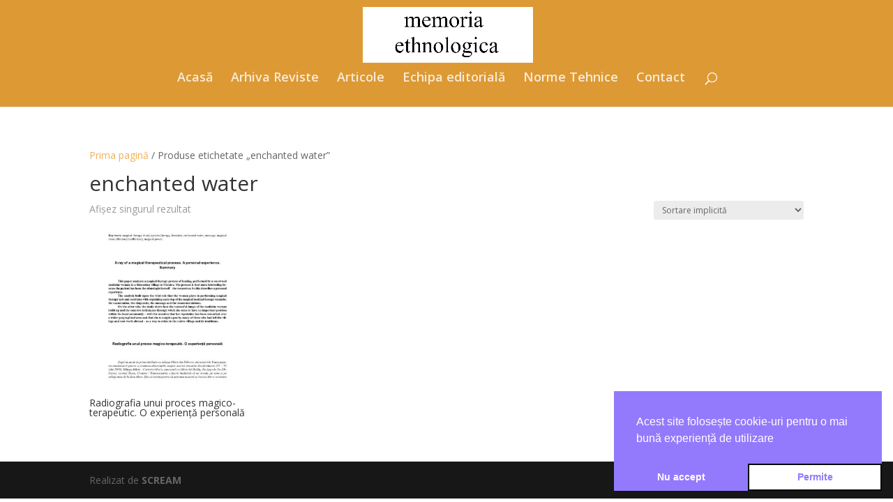

--- FILE ---
content_type: text/css
request_url: https://www.memoria-ethnologica.ro/wp-content/themes/screamdivi/style.css?ver=4.27.4
body_size: 97
content:
/*
Theme Name: screamdivi
Theme URI: http://web.scream.ro/screamdivi/
Version: 1.3
Author: Scream
Author URI: http://www.scream.ro
Template: Divi
Description: Tema bazata pe DIVI realizata de Scream
Tags: responsive-layout, one-column, two-columns, three-columns, four-columns, left-sidebar, right-sidebar, custom-background, custom-colors, featured-images, full-width-template, post-formats, rtl-language-support, theme-options, threaded-comments, translation-ready, scream
License: Scream SRL
License URI: http://web.scream.ro/screamdivi/screamdivi.html
Text Domain: Scream

Aceasta tema este proprietatea Scream SRL. Orice modificari aduse asupra ei pot fi pierdute daca este activata actualizarea automata.
*/

/* ----------------------------------------
	Insert CSS customizations below. These will overwrite rules defined in theme DIVI. Some customisations of CSS are included in Divi Options panel (see Wordpress Admin for current site)
*/

